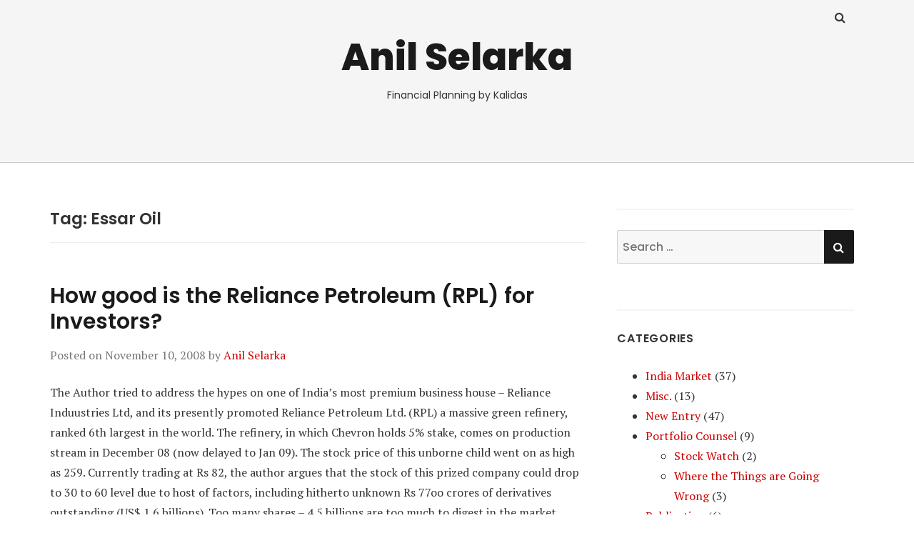

--- FILE ---
content_type: text/html; charset=UTF-8
request_url: https://anilselarka.com/tag/essar-oil/
body_size: 7197
content:
<!doctype html>
<html lang="en-US">
<head class="no-js">
	<meta charset="UTF-8">
	<meta name="viewport" content="width=device-width, initial-scale=1">
	<meta http-equiv="X-UA-Compatible" content="ie=edge">
    <link rel="profile" href="http://gmpg.org/xfn/11">
	    <script>(function(html){html.className = html.className.replace(/\bno-js\b/,'js')})(document.documentElement);</script>
<title>Essar Oil &#8211; Anil Selarka</title>
<meta name='robots' content='max-image-preview:large' />
	<style>img:is([sizes="auto" i], [sizes^="auto," i]) { contain-intrinsic-size: 3000px 1500px }</style>
	<link rel='dns-prefetch' href='//fonts.googleapis.com' />
<link rel="alternate" type="application/rss+xml" title="Anil Selarka &raquo; Feed" href="https://anilselarka.com/feed/" />
<link rel="alternate" type="application/rss+xml" title="Anil Selarka &raquo; Comments Feed" href="https://anilselarka.com/comments/feed/" />
<link rel="alternate" type="application/rss+xml" title="Anil Selarka &raquo; Essar Oil Tag Feed" href="https://anilselarka.com/tag/essar-oil/feed/" />
		<!-- This site uses the Google Analytics by MonsterInsights plugin v9.11.1 - Using Analytics tracking - https://www.monsterinsights.com/ -->
		<!-- Note: MonsterInsights is not currently configured on this site. The site owner needs to authenticate with Google Analytics in the MonsterInsights settings panel. -->
					<!-- No tracking code set -->
				<!-- / Google Analytics by MonsterInsights -->
		<script type="text/javascript">
/* <![CDATA[ */
window._wpemojiSettings = {"baseUrl":"https:\/\/s.w.org\/images\/core\/emoji\/15.0.3\/72x72\/","ext":".png","svgUrl":"https:\/\/s.w.org\/images\/core\/emoji\/15.0.3\/svg\/","svgExt":".svg","source":{"concatemoji":"https:\/\/anilselarka.com\/wp-includes\/js\/wp-emoji-release.min.js?ver=6.7.4"}};
/*! This file is auto-generated */
!function(i,n){var o,s,e;function c(e){try{var t={supportTests:e,timestamp:(new Date).valueOf()};sessionStorage.setItem(o,JSON.stringify(t))}catch(e){}}function p(e,t,n){e.clearRect(0,0,e.canvas.width,e.canvas.height),e.fillText(t,0,0);var t=new Uint32Array(e.getImageData(0,0,e.canvas.width,e.canvas.height).data),r=(e.clearRect(0,0,e.canvas.width,e.canvas.height),e.fillText(n,0,0),new Uint32Array(e.getImageData(0,0,e.canvas.width,e.canvas.height).data));return t.every(function(e,t){return e===r[t]})}function u(e,t,n){switch(t){case"flag":return n(e,"\ud83c\udff3\ufe0f\u200d\u26a7\ufe0f","\ud83c\udff3\ufe0f\u200b\u26a7\ufe0f")?!1:!n(e,"\ud83c\uddfa\ud83c\uddf3","\ud83c\uddfa\u200b\ud83c\uddf3")&&!n(e,"\ud83c\udff4\udb40\udc67\udb40\udc62\udb40\udc65\udb40\udc6e\udb40\udc67\udb40\udc7f","\ud83c\udff4\u200b\udb40\udc67\u200b\udb40\udc62\u200b\udb40\udc65\u200b\udb40\udc6e\u200b\udb40\udc67\u200b\udb40\udc7f");case"emoji":return!n(e,"\ud83d\udc26\u200d\u2b1b","\ud83d\udc26\u200b\u2b1b")}return!1}function f(e,t,n){var r="undefined"!=typeof WorkerGlobalScope&&self instanceof WorkerGlobalScope?new OffscreenCanvas(300,150):i.createElement("canvas"),a=r.getContext("2d",{willReadFrequently:!0}),o=(a.textBaseline="top",a.font="600 32px Arial",{});return e.forEach(function(e){o[e]=t(a,e,n)}),o}function t(e){var t=i.createElement("script");t.src=e,t.defer=!0,i.head.appendChild(t)}"undefined"!=typeof Promise&&(o="wpEmojiSettingsSupports",s=["flag","emoji"],n.supports={everything:!0,everythingExceptFlag:!0},e=new Promise(function(e){i.addEventListener("DOMContentLoaded",e,{once:!0})}),new Promise(function(t){var n=function(){try{var e=JSON.parse(sessionStorage.getItem(o));if("object"==typeof e&&"number"==typeof e.timestamp&&(new Date).valueOf()<e.timestamp+604800&&"object"==typeof e.supportTests)return e.supportTests}catch(e){}return null}();if(!n){if("undefined"!=typeof Worker&&"undefined"!=typeof OffscreenCanvas&&"undefined"!=typeof URL&&URL.createObjectURL&&"undefined"!=typeof Blob)try{var e="postMessage("+f.toString()+"("+[JSON.stringify(s),u.toString(),p.toString()].join(",")+"));",r=new Blob([e],{type:"text/javascript"}),a=new Worker(URL.createObjectURL(r),{name:"wpTestEmojiSupports"});return void(a.onmessage=function(e){c(n=e.data),a.terminate(),t(n)})}catch(e){}c(n=f(s,u,p))}t(n)}).then(function(e){for(var t in e)n.supports[t]=e[t],n.supports.everything=n.supports.everything&&n.supports[t],"flag"!==t&&(n.supports.everythingExceptFlag=n.supports.everythingExceptFlag&&n.supports[t]);n.supports.everythingExceptFlag=n.supports.everythingExceptFlag&&!n.supports.flag,n.DOMReady=!1,n.readyCallback=function(){n.DOMReady=!0}}).then(function(){return e}).then(function(){var e;n.supports.everything||(n.readyCallback(),(e=n.source||{}).concatemoji?t(e.concatemoji):e.wpemoji&&e.twemoji&&(t(e.twemoji),t(e.wpemoji)))}))}((window,document),window._wpemojiSettings);
/* ]]> */
</script>
<style id='wp-emoji-styles-inline-css' type='text/css'>

	img.wp-smiley, img.emoji {
		display: inline !important;
		border: none !important;
		box-shadow: none !important;
		height: 1em !important;
		width: 1em !important;
		margin: 0 0.07em !important;
		vertical-align: -0.1em !important;
		background: none !important;
		padding: 0 !important;
	}
</style>
<link rel='stylesheet' id='wp-block-library-css' href='https://anilselarka.com/wp-includes/css/dist/block-library/style.min.css?ver=6.7.4' type='text/css' media='all' />
<style id='classic-theme-styles-inline-css' type='text/css'>
/*! This file is auto-generated */
.wp-block-button__link{color:#fff;background-color:#32373c;border-radius:9999px;box-shadow:none;text-decoration:none;padding:calc(.667em + 2px) calc(1.333em + 2px);font-size:1.125em}.wp-block-file__button{background:#32373c;color:#fff;text-decoration:none}
</style>
<style id='global-styles-inline-css' type='text/css'>
:root{--wp--preset--aspect-ratio--square: 1;--wp--preset--aspect-ratio--4-3: 4/3;--wp--preset--aspect-ratio--3-4: 3/4;--wp--preset--aspect-ratio--3-2: 3/2;--wp--preset--aspect-ratio--2-3: 2/3;--wp--preset--aspect-ratio--16-9: 16/9;--wp--preset--aspect-ratio--9-16: 9/16;--wp--preset--color--black: #000000;--wp--preset--color--cyan-bluish-gray: #abb8c3;--wp--preset--color--white: #ffffff;--wp--preset--color--pale-pink: #f78da7;--wp--preset--color--vivid-red: #cf2e2e;--wp--preset--color--luminous-vivid-orange: #ff6900;--wp--preset--color--luminous-vivid-amber: #fcb900;--wp--preset--color--light-green-cyan: #7bdcb5;--wp--preset--color--vivid-green-cyan: #00d084;--wp--preset--color--pale-cyan-blue: #8ed1fc;--wp--preset--color--vivid-cyan-blue: #0693e3;--wp--preset--color--vivid-purple: #9b51e0;--wp--preset--gradient--vivid-cyan-blue-to-vivid-purple: linear-gradient(135deg,rgba(6,147,227,1) 0%,rgb(155,81,224) 100%);--wp--preset--gradient--light-green-cyan-to-vivid-green-cyan: linear-gradient(135deg,rgb(122,220,180) 0%,rgb(0,208,130) 100%);--wp--preset--gradient--luminous-vivid-amber-to-luminous-vivid-orange: linear-gradient(135deg,rgba(252,185,0,1) 0%,rgba(255,105,0,1) 100%);--wp--preset--gradient--luminous-vivid-orange-to-vivid-red: linear-gradient(135deg,rgba(255,105,0,1) 0%,rgb(207,46,46) 100%);--wp--preset--gradient--very-light-gray-to-cyan-bluish-gray: linear-gradient(135deg,rgb(238,238,238) 0%,rgb(169,184,195) 100%);--wp--preset--gradient--cool-to-warm-spectrum: linear-gradient(135deg,rgb(74,234,220) 0%,rgb(151,120,209) 20%,rgb(207,42,186) 40%,rgb(238,44,130) 60%,rgb(251,105,98) 80%,rgb(254,248,76) 100%);--wp--preset--gradient--blush-light-purple: linear-gradient(135deg,rgb(255,206,236) 0%,rgb(152,150,240) 100%);--wp--preset--gradient--blush-bordeaux: linear-gradient(135deg,rgb(254,205,165) 0%,rgb(254,45,45) 50%,rgb(107,0,62) 100%);--wp--preset--gradient--luminous-dusk: linear-gradient(135deg,rgb(255,203,112) 0%,rgb(199,81,192) 50%,rgb(65,88,208) 100%);--wp--preset--gradient--pale-ocean: linear-gradient(135deg,rgb(255,245,203) 0%,rgb(182,227,212) 50%,rgb(51,167,181) 100%);--wp--preset--gradient--electric-grass: linear-gradient(135deg,rgb(202,248,128) 0%,rgb(113,206,126) 100%);--wp--preset--gradient--midnight: linear-gradient(135deg,rgb(2,3,129) 0%,rgb(40,116,252) 100%);--wp--preset--font-size--small: 13px;--wp--preset--font-size--medium: 20px;--wp--preset--font-size--large: 36px;--wp--preset--font-size--x-large: 42px;--wp--preset--spacing--20: 0.44rem;--wp--preset--spacing--30: 0.67rem;--wp--preset--spacing--40: 1rem;--wp--preset--spacing--50: 1.5rem;--wp--preset--spacing--60: 2.25rem;--wp--preset--spacing--70: 3.38rem;--wp--preset--spacing--80: 5.06rem;--wp--preset--shadow--natural: 6px 6px 9px rgba(0, 0, 0, 0.2);--wp--preset--shadow--deep: 12px 12px 50px rgba(0, 0, 0, 0.4);--wp--preset--shadow--sharp: 6px 6px 0px rgba(0, 0, 0, 0.2);--wp--preset--shadow--outlined: 6px 6px 0px -3px rgba(255, 255, 255, 1), 6px 6px rgba(0, 0, 0, 1);--wp--preset--shadow--crisp: 6px 6px 0px rgba(0, 0, 0, 1);}:where(.is-layout-flex){gap: 0.5em;}:where(.is-layout-grid){gap: 0.5em;}body .is-layout-flex{display: flex;}.is-layout-flex{flex-wrap: wrap;align-items: center;}.is-layout-flex > :is(*, div){margin: 0;}body .is-layout-grid{display: grid;}.is-layout-grid > :is(*, div){margin: 0;}:where(.wp-block-columns.is-layout-flex){gap: 2em;}:where(.wp-block-columns.is-layout-grid){gap: 2em;}:where(.wp-block-post-template.is-layout-flex){gap: 1.25em;}:where(.wp-block-post-template.is-layout-grid){gap: 1.25em;}.has-black-color{color: var(--wp--preset--color--black) !important;}.has-cyan-bluish-gray-color{color: var(--wp--preset--color--cyan-bluish-gray) !important;}.has-white-color{color: var(--wp--preset--color--white) !important;}.has-pale-pink-color{color: var(--wp--preset--color--pale-pink) !important;}.has-vivid-red-color{color: var(--wp--preset--color--vivid-red) !important;}.has-luminous-vivid-orange-color{color: var(--wp--preset--color--luminous-vivid-orange) !important;}.has-luminous-vivid-amber-color{color: var(--wp--preset--color--luminous-vivid-amber) !important;}.has-light-green-cyan-color{color: var(--wp--preset--color--light-green-cyan) !important;}.has-vivid-green-cyan-color{color: var(--wp--preset--color--vivid-green-cyan) !important;}.has-pale-cyan-blue-color{color: var(--wp--preset--color--pale-cyan-blue) !important;}.has-vivid-cyan-blue-color{color: var(--wp--preset--color--vivid-cyan-blue) !important;}.has-vivid-purple-color{color: var(--wp--preset--color--vivid-purple) !important;}.has-black-background-color{background-color: var(--wp--preset--color--black) !important;}.has-cyan-bluish-gray-background-color{background-color: var(--wp--preset--color--cyan-bluish-gray) !important;}.has-white-background-color{background-color: var(--wp--preset--color--white) !important;}.has-pale-pink-background-color{background-color: var(--wp--preset--color--pale-pink) !important;}.has-vivid-red-background-color{background-color: var(--wp--preset--color--vivid-red) !important;}.has-luminous-vivid-orange-background-color{background-color: var(--wp--preset--color--luminous-vivid-orange) !important;}.has-luminous-vivid-amber-background-color{background-color: var(--wp--preset--color--luminous-vivid-amber) !important;}.has-light-green-cyan-background-color{background-color: var(--wp--preset--color--light-green-cyan) !important;}.has-vivid-green-cyan-background-color{background-color: var(--wp--preset--color--vivid-green-cyan) !important;}.has-pale-cyan-blue-background-color{background-color: var(--wp--preset--color--pale-cyan-blue) !important;}.has-vivid-cyan-blue-background-color{background-color: var(--wp--preset--color--vivid-cyan-blue) !important;}.has-vivid-purple-background-color{background-color: var(--wp--preset--color--vivid-purple) !important;}.has-black-border-color{border-color: var(--wp--preset--color--black) !important;}.has-cyan-bluish-gray-border-color{border-color: var(--wp--preset--color--cyan-bluish-gray) !important;}.has-white-border-color{border-color: var(--wp--preset--color--white) !important;}.has-pale-pink-border-color{border-color: var(--wp--preset--color--pale-pink) !important;}.has-vivid-red-border-color{border-color: var(--wp--preset--color--vivid-red) !important;}.has-luminous-vivid-orange-border-color{border-color: var(--wp--preset--color--luminous-vivid-orange) !important;}.has-luminous-vivid-amber-border-color{border-color: var(--wp--preset--color--luminous-vivid-amber) !important;}.has-light-green-cyan-border-color{border-color: var(--wp--preset--color--light-green-cyan) !important;}.has-vivid-green-cyan-border-color{border-color: var(--wp--preset--color--vivid-green-cyan) !important;}.has-pale-cyan-blue-border-color{border-color: var(--wp--preset--color--pale-cyan-blue) !important;}.has-vivid-cyan-blue-border-color{border-color: var(--wp--preset--color--vivid-cyan-blue) !important;}.has-vivid-purple-border-color{border-color: var(--wp--preset--color--vivid-purple) !important;}.has-vivid-cyan-blue-to-vivid-purple-gradient-background{background: var(--wp--preset--gradient--vivid-cyan-blue-to-vivid-purple) !important;}.has-light-green-cyan-to-vivid-green-cyan-gradient-background{background: var(--wp--preset--gradient--light-green-cyan-to-vivid-green-cyan) !important;}.has-luminous-vivid-amber-to-luminous-vivid-orange-gradient-background{background: var(--wp--preset--gradient--luminous-vivid-amber-to-luminous-vivid-orange) !important;}.has-luminous-vivid-orange-to-vivid-red-gradient-background{background: var(--wp--preset--gradient--luminous-vivid-orange-to-vivid-red) !important;}.has-very-light-gray-to-cyan-bluish-gray-gradient-background{background: var(--wp--preset--gradient--very-light-gray-to-cyan-bluish-gray) !important;}.has-cool-to-warm-spectrum-gradient-background{background: var(--wp--preset--gradient--cool-to-warm-spectrum) !important;}.has-blush-light-purple-gradient-background{background: var(--wp--preset--gradient--blush-light-purple) !important;}.has-blush-bordeaux-gradient-background{background: var(--wp--preset--gradient--blush-bordeaux) !important;}.has-luminous-dusk-gradient-background{background: var(--wp--preset--gradient--luminous-dusk) !important;}.has-pale-ocean-gradient-background{background: var(--wp--preset--gradient--pale-ocean) !important;}.has-electric-grass-gradient-background{background: var(--wp--preset--gradient--electric-grass) !important;}.has-midnight-gradient-background{background: var(--wp--preset--gradient--midnight) !important;}.has-small-font-size{font-size: var(--wp--preset--font-size--small) !important;}.has-medium-font-size{font-size: var(--wp--preset--font-size--medium) !important;}.has-large-font-size{font-size: var(--wp--preset--font-size--large) !important;}.has-x-large-font-size{font-size: var(--wp--preset--font-size--x-large) !important;}
:where(.wp-block-post-template.is-layout-flex){gap: 1.25em;}:where(.wp-block-post-template.is-layout-grid){gap: 1.25em;}
:where(.wp-block-columns.is-layout-flex){gap: 2em;}:where(.wp-block-columns.is-layout-grid){gap: 2em;}
:root :where(.wp-block-pullquote){font-size: 1.5em;line-height: 1.6;}
</style>
<link rel='stylesheet' id='thesimplest-google-fonts-css' href='https://fonts.googleapis.com/css?family=Poppins%3A300%2C400%2C500%2C600%2C700%2C800%7CPT+Serif%3A400%2C400i%2C700%2C700i&#038;ver=6.7.4' type='text/css' media='all' />
<link rel='stylesheet' id='bootstrap-css' href='https://anilselarka.com/wp-content/themes/thesimplest/assets/css/bootstrap.min.css?ver=3.3.7' type='text/css' media='all' />
<link rel='stylesheet' id='font-awesome-css' href='https://anilselarka.com/wp-content/themes/thesimplest/assets/css/font-awesome.min.css?ver=4.7.0' type='text/css' media='all' />
<link rel='stylesheet' id='thesimplest-style-css' href='https://anilselarka.com/wp-content/themes/thesimplest/style.css?ver=6.7.4' type='text/css' media='all' />
<script type="text/javascript" src="https://anilselarka.com/wp-includes/js/jquery/jquery.min.js?ver=3.7.1" id="jquery-core-js"></script>
<script type="text/javascript" src="https://anilselarka.com/wp-includes/js/jquery/jquery-migrate.min.js?ver=3.4.1" id="jquery-migrate-js"></script>
<link rel="https://api.w.org/" href="https://anilselarka.com/wp-json/" /><link rel="alternate" title="JSON" type="application/json" href="https://anilselarka.com/wp-json/wp/v2/tags/114" /><link rel="EditURI" type="application/rsd+xml" title="RSD" href="https://anilselarka.com/xmlrpc.php?rsd" />
<meta name="generator" content="WordPress 6.7.4" />
<style type="text/css">.recentcomments a{display:inline !important;padding:0 !important;margin:0 !important;}</style>
</head>
<body class="archive tag tag-essar-oil tag-114">
    <div class="search-popup">
        <span class="search-popup-close"><i class="fa fa-times"></i></span>
        
<form action="https://anilselarka.com/" method="get" role="search" id="searchform_topbar" class="search-top-bar-popup search-form">
	<label>
		<span class="screen-reader-text">Search for:</span>
		<input type="search" class="search-field-top-bar" id="search-field-top-bar" placeholder="Search &hellip;" value="" name="s" />
	</label>
	<button type="submit" class="search-submit search-top-bar-submit" id="search-top-bar-submit">
        <span class="fa fa-search header-search-icon"></span>
        <span class="screen-reader-text">
            Search        </span>
    </button>
</form>
    </div><!-- .search-popup -->

<div id="page" class="site">
    <div class="site-inner">
        <a class="skip-link screen-reader-text" href="#content">Skip to content</a>

        <header id="masthead" class="site-header" role="banner">

                    <div class="container">
                <div class="header-links">
                                            <span class="btn-search fa fa-search icon-button-search"></span>
                    	                                </div><!-- .header-link -->
            </div>
        
        <div class="site-header-main">
            <div class="site-branding">
                                    <p class="site-title">
                        <a href="https://anilselarka.com/" rel="home">
                            Anil Selarka                        </a>
                    </p>
                                    <p class="site-description">Financial Planning by Kalidas</p>
                
            </div><!-- .site-branding -->

            
        </div><!-- .site-header-main -->


    
</header>

        <div id="content" class="site-content container">

<div id="primary" class="content-area row">
	<main id="main" class="site-main col-md-8 col-sm-12" role="main">

		
			<header class="page-header">
				<h1 class="page-title">Tag: <span>Essar Oil</span></h1>			</header><!-- .page-header -->

			
<article id="post-166" class="post-166 post type-post status-publish format-standard hentry category-india-market category-new-entry category-us-markets tag-bpcl tag-cds tag-chevron tag-derivatives tag-essar-oil tag-fii tag-forex-derivatives tag-futures tag-hpcl tag-indian-investors tag-indian-stocks tag-interest-swaps tag-mrpl tag-mukesh-ambani tag-nse tag-oil-prices tag-options tag-reliance-industries-ltd tag-reliance-petroleum-ltd tag-ril tag-rpl tag-sensex">

    <header class="entry-header">

        
		<h2 class="entry-title"><a href="https://anilselarka.com/2008/11/10/how-good-is-the-reliance-petroleum-rpl-for-investors/" rel="bookmark">How good is the Reliance Petroleum (RPL) for Investors?</a></h2>
        <div class="entry-info">
            <span class="posted-on">Posted on <time class="entry-date published updated" datetime="2008-11-10T17:28:05+00:00">November 10, 2008</time></span><span class="author-info"> by <a href="https://anilselarka.com/author/anilselarka/">Anil Selarka</a></span>        </div>
    </header>

    
    <div class="entry-content">
                <div class="entry-summary">
            <p>The Author tried to address the hypes on one of India&#8217;s most premium business house &#8211; Reliance Induustries Ltd, and its presently promoted Reliance Petroleum Ltd. (RPL) a massive green refinery, ranked 6th largest in the world. The refinery, in which Chevron holds 5% stake, comes on production stream in December 08 (now delayed to Jan 09). The stock price of this unborne child went on as high as 259. Currently trading at Rs 82, the author argues that the stock of this prized company could drop to 30 to 60 level due to host of factors, including hitherto unknown Rs 77oo crores of derivatives outstanding (US$ 1.6 billions). Too many shares &#8211; 4.5 billions are too much to digest in the market, although 70% is owned by its parent RIL &#8211; first ever Fortune 500 Indian company.</p>
        </div>
        </div><!-- .entry-content -->

	<footer class="entry-footer clearfix"><span class="cat-tags-links"><span class="cat-links"><span class="cat-icon"><i class="fa fa-folder-open"></i></span><span class="screen-reader-text">Categories</span><a href="https://anilselarka.com/category/india-market/" rel="category tag">India Market</a>, <a href="https://anilselarka.com/category/new-entry/" rel="category tag">New Entry</a>, <a href="https://anilselarka.com/category/us-markets/" rel="category tag">US Markets</a></span></span></footer>
</article>
<!-- have_post() -->

	</main><!-- .site-main -->
	
<aside id="secondary" class="sidebar widget-area col-md-4 col-sm-12" role="complementary">
	<section id="search-2" class="widget widget_search">
<form action="https://anilselarka.com/" method="get" role="search" id="searchform_topbar" class="search-top-bar-popup search-form">
	<label>
		<span class="screen-reader-text">Search for:</span>
		<input type="search" class="search-field-top-bar" id="search-field-top-bar" placeholder="Search &hellip;" value="" name="s" />
	</label>
	<button type="submit" class="search-submit search-top-bar-submit" id="search-top-bar-submit">
        <span class="fa fa-search header-search-icon"></span>
        <span class="screen-reader-text">
            Search        </span>
    </button>
</form>
</section><section id="categories-4" class="widget widget_categories"><h4 class="widget-title">Categories</h4>
			<ul>
					<li class="cat-item cat-item-3"><a href="https://anilselarka.com/category/india-market/">India Market</a> (37)
</li>
	<li class="cat-item cat-item-4"><a href="https://anilselarka.com/category/misc/">Misc.</a> (13)
</li>
	<li class="cat-item cat-item-5"><a href="https://anilselarka.com/category/new-entry/">New Entry</a> (47)
</li>
	<li class="cat-item cat-item-6"><a href="https://anilselarka.com/category/portfolio-counsel/">Portfolio Counsel</a> (9)
<ul class='children'>
	<li class="cat-item cat-item-9"><a href="https://anilselarka.com/category/portfolio-counsel/stock-watch/">Stock Watch</a> (2)
</li>
	<li class="cat-item cat-item-12"><a href="https://anilselarka.com/category/portfolio-counsel/where-the-things-are-going-wrong/">Where the Things are Going Wrong</a> (3)
</li>
</ul>
</li>
	<li class="cat-item cat-item-7"><a href="https://anilselarka.com/category/publication/">Publication</a> (6)
</li>
	<li class="cat-item cat-item-8"><a href="https://anilselarka.com/category/stock-observatory/">Stock Observatory</a> (2)
</li>
	<li class="cat-item cat-item-1"><a href="https://anilselarka.com/category/uncategorized/">Uncategorized</a> (9)
</li>
	<li class="cat-item cat-item-10"><a href="https://anilselarka.com/category/us-markets/">US Markets</a> (47)
</li>
			</ul>

			</section>
		<section id="recent-posts-2" class="widget widget_recent_entries">
		<h4 class="widget-title">Recent Posts</h4>
		<ul>
											<li>
					<a href="https://anilselarka.com/2015/01/14/black-money-indias-shadow-chase/">Black Money &#8211; India&#8217;s Shadow Chase</a>
									</li>
											<li>
					<a href="https://anilselarka.com/2012/01/23/reliance-buy-back-an-exercise-in-futility/">Reliance Buy Back &#8211; An Exercise in Futility</a>
									</li>
											<li>
					<a href="https://anilselarka.com/2011/06/03/scams-scandals-stock-markets-the-ultimate-buy-opportunities/">Scams, Scandals &#038; Stock Markets &#8211; the ultimate buy opportunities.</a>
									</li>
											<li>
					<a href="https://anilselarka.com/2011/05/20/imf-chief-exit-is-it-a-sex-scandal-or-dollar-euro-equation/">IMF Chief Exit &#8211; Is it a Sex Scandal or Dollar Euro Equation?</a>
									</li>
											<li>
					<a href="https://anilselarka.com/2011/05/18/battle-royal-reliance-vs-oil-ministry-gas-dispute/">Battle Royal &#8211; Reliance Vs. Oil Ministry &#8211; Gas dispute</a>
									</li>
					</ul>

		</section><section id="recent-comments-2" class="widget widget_recent_comments"><h4 class="widget-title">Recent Comments</h4><ul id="recentcomments"></ul></section><section id="archives-4" class="widget widget_archive"><h4 class="widget-title">Archives</h4>
			<ul>
					<li><a href='https://anilselarka.com/2015/01/'>January 2015</a>&nbsp;(1)</li>
	<li><a href='https://anilselarka.com/2012/01/'>January 2012</a>&nbsp;(1)</li>
	<li><a href='https://anilselarka.com/2011/06/'>June 2011</a>&nbsp;(1)</li>
	<li><a href='https://anilselarka.com/2011/05/'>May 2011</a>&nbsp;(3)</li>
	<li><a href='https://anilselarka.com/2011/04/'>April 2011</a>&nbsp;(1)</li>
	<li><a href='https://anilselarka.com/2011/03/'>March 2011</a>&nbsp;(4)</li>
	<li><a href='https://anilselarka.com/2011/01/'>January 2011</a>&nbsp;(1)</li>
	<li><a href='https://anilselarka.com/2010/08/'>August 2010</a>&nbsp;(1)</li>
	<li><a href='https://anilselarka.com/2010/07/'>July 2010</a>&nbsp;(1)</li>
	<li><a href='https://anilselarka.com/2010/05/'>May 2010</a>&nbsp;(1)</li>
	<li><a href='https://anilselarka.com/2010/02/'>February 2010</a>&nbsp;(1)</li>
	<li><a href='https://anilselarka.com/2010/01/'>January 2010</a>&nbsp;(3)</li>
	<li><a href='https://anilselarka.com/2009/12/'>December 2009</a>&nbsp;(3)</li>
	<li><a href='https://anilselarka.com/2009/11/'>November 2009</a>&nbsp;(1)</li>
	<li><a href='https://anilselarka.com/2009/09/'>September 2009</a>&nbsp;(1)</li>
	<li><a href='https://anilselarka.com/2009/08/'>August 2009</a>&nbsp;(4)</li>
	<li><a href='https://anilselarka.com/2009/07/'>July 2009</a>&nbsp;(1)</li>
	<li><a href='https://anilselarka.com/2009/05/'>May 2009</a>&nbsp;(1)</li>
	<li><a href='https://anilselarka.com/2009/03/'>March 2009</a>&nbsp;(1)</li>
	<li><a href='https://anilselarka.com/2009/02/'>February 2009</a>&nbsp;(1)</li>
	<li><a href='https://anilselarka.com/2009/01/'>January 2009</a>&nbsp;(2)</li>
	<li><a href='https://anilselarka.com/2008/12/'>December 2008</a>&nbsp;(2)</li>
	<li><a href='https://anilselarka.com/2008/11/'>November 2008</a>&nbsp;(6)</li>
	<li><a href='https://anilselarka.com/2008/10/'>October 2008</a>&nbsp;(7)</li>
	<li><a href='https://anilselarka.com/2008/09/'>September 2008</a>&nbsp;(4)</li>
			</ul>

			</section></aside><!-- .sidebar .widget-area -->
</div><!-- content-area -->

        </div><!-- .site-content -->
        
                <footer id="colophon" class="site-footer" role="contentinfo">
            <div class="site-info container">
                            <a href="https://wordpress.org/">Proudly powered by WordPress</a>
            </div>
        </footer>
        
    </div><!-- site-inner -->
</div><!-- site -->

<script type="text/javascript" src="https://anilselarka.com/wp-content/themes/thesimplest/assets/js/skip-link-focus-fix.js?ver=1.0" id="skip-link-focus-fix-js"></script>
<script type="text/javascript" src="https://anilselarka.com/wp-content/themes/thesimplest/assets/js/bootstrap.min.js?ver=3.3.7" id="jquery-bootstrap-js"></script>
<script type="text/javascript" id="thesimplest-main-js-js-extra">
/* <![CDATA[ */
var thesimplest_screenReaderText = {"expand":"expand child menu","collapse":"collapse child menu"};
/* ]]> */
</script>
<script type="text/javascript" src="https://anilselarka.com/wp-content/themes/thesimplest/assets/js/main.js?ver=1.0" id="thesimplest-main-js-js"></script>
</body>
</html>
<!-- Page generated by LiteSpeed Cache 3.6.4 on 2026-01-21 14:51:19 -->